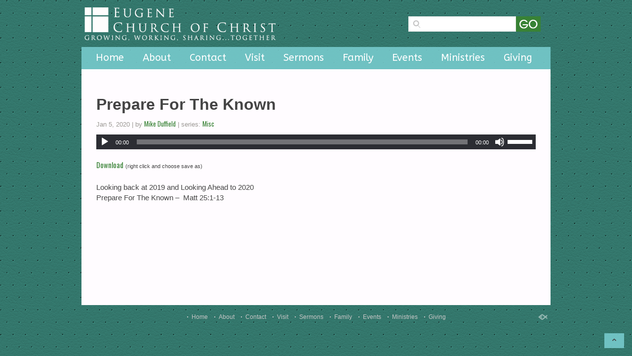

--- FILE ---
content_type: text/css
request_url: https://sftheme.truepath.com/03/03.css
body_size: 3213
content:
body {
        background:#388235 url(bg.jpg) 0 0 repeat-x;
}
#logo img {
	max-height:140px;
}
a {
	color: #388235;
}
li.widget li, body div.widget.widget li {
	background:url(sidebar_lst.gif) 0 13px no-repeat;
}
#footer ul li {
	background:url(footer_lst.gif) left 6px no-repeat;
}
#footerPage h1
{
	color: #FFF;
}
#footerPage h2
{
	color: #FFF;
}
#footerPage .entry .widget a
{
	color: #d4d4d4;
}
body .wp-paginate li *, body .wp-paginate li a:hover {
	background:url(pagination_lst.gif) right 10px no-repeat;
}
#header .search {
	background:url(search.png) 0 0 no-repeat;
}
.post, div.page {
}
li.widget h2, body div.widget.widget h2{
	background:#388235;
}
div.sidebar_bottom {
}
#content .wp-paginate .current {
	background:#388235;
}

#main_nav li a {
	font:normal 18px/33px Georgia,Arial;
}
#main_nav li:hover, #main_nav li a:hover {
	color:#27f61f;
	background:transparent;
}
#main_nav li.current_page_item, #main_nav li.current_page_item a {
	background:transparent;
	color:#27f61f;
}
#main_nav ul.children li.current_page_item, #main_nav ul.children li.current_page_item a,
#main_nav ul.sub-menu li.current_page_item, #main_nav ul.sub-menu li.current_page_item a {
	background: transparent;
	color:#27f61f;
}
#main_nav li.current_page_item ul.children li a,
#main_nav li.current_page_item ul.sub-menu li a {
	background:transparent;
}
#main_nav ul.children,
#main_nav ul.sub-menu {
	background:rgb(49,54,57);
	background:rgba(49,54,57,0.97);
}
#main_nav ul.children li a,
#main_nav ul.sub-menu li a {
	color:#fff;
}
#main_nav ul.children li:hover,
#main_nav ul.sub-menu li:hover{
	background:transparent;
	color:#27f61f;
}
#main_nav ul.children li:hover>a,
#main_nav ul.sub-menu li:hover>a{
	background:transparent;
	color:#27f61f;
}
#main_nav ul.children li a:hover,
#main_nav ul.sub-menu li a:hover{
	background:transparent;
	color:#27f61f;
}
#main_nav li:hover{
	background:transparent;
	color:#27f61f;
}

#gal_nav a {
	background: url("gal_nav_dots.png") no-repeat scroll 0 0 transparent;
}

.entry h1 {
	font: bold 50px/60px Georgia,Arial;
	margin: 0 0 20px;
	color: #73A340;
}
.entry h2, h2.posttitle {
	font: bold 32px/38px Georgia,Arial;
	margin: 0 0 10px;
	color: #73A340;
}
.entry h3 {
	font: bold 20px/24px Georgia,Arial;
}
.entry h4 {
	font: bold 18px/20px  Georgia,Arial;
}
.entry h5 {
	font: bold 16px/20px  Georgia,Arial;
}
.entry h6 {
	font: bold 15px/18px  Georgia,Arial;
}
body.home h2.posttitle,
body.home .sflb_8_4 h2 {
	font: bold 23px/27px Georgia,Arial;
}
#footer .container #footer_nav
{
	float: none;
	text-align:center;
}

#footer .container p {
	float: right;
	width: 24px;
	margin:0;
	display:inline;
	position:relative;
	top:-17px;
	right:10px;
}

@media screen and (max-width: 480px) {
	body.mobileOn #header .search {
		padding: 0 !important;
	}
	body.mobileOn #header .search input.search_inp {
		width: 183px !important;
	}
	body.mobileOn #header #searchsubmit {
		float: none !important;
	}
	body.mobileOn #main_nav {
		background-color: #313639;
	}
	body.mobileOn #footer .container p {
		float: none;
		width: 100%;
		position:relative;
		top:0px;
		right:0px;
	}
	body.mobileOn #footer .container p a{
		margin-left:auto;
		margin-right:auto;
		display:block;
	}
}

